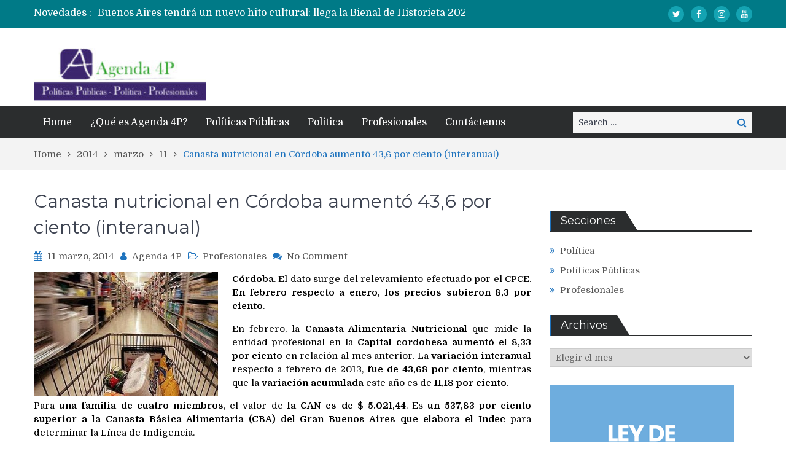

--- FILE ---
content_type: text/html; charset=UTF-8
request_url: https://agenda4p.com.ar/2014/03/11/canasta-nutricional-en-cordoba-aumento-436-por-ciento-interanual/
body_size: 17229
content:
<!DOCTYPE html> <html lang="es"><head>
	    <meta charset="UTF-8">
    <meta name="viewport" content="width=device-width, initial-scale=1">
    <link rel="profile" href="https://gmpg.org/xfn/11">
    <link rel="pingback" href="https://agenda4p.com.ar/xmlrpc.php">
    <meta name="format-detection" content="telephone=no">
    <meta http-equiv="X-UA-Compatible" content="IE=edge">
    <title>Canasta nutricional en Córdoba aumentó 43,6 por ciento (interanual) &#8211; Agenda 4P</title>
<meta name='robots' content='max-image-preview:large' />
<link rel='dns-prefetch' href='//fonts.googleapis.com' />
<link rel="alternate" type="application/rss+xml" title="Agenda 4P &raquo; Feed" href="https://agenda4p.com.ar/feed/" />
<link rel="alternate" type="application/rss+xml" title="Agenda 4P &raquo; Feed de los comentarios" href="https://agenda4p.com.ar/comments/feed/" />
<link rel="alternate" type="application/rss+xml" title="Agenda 4P &raquo; Comentario Canasta nutricional en Córdoba aumentó 43,6 por ciento (interanual) del feed" href="https://agenda4p.com.ar/2014/03/11/canasta-nutricional-en-cordoba-aumento-436-por-ciento-interanual/feed/" />
<link rel="alternate" title="oEmbed (JSON)" type="application/json+oembed" href="https://agenda4p.com.ar/wp-json/oembed/1.0/embed?url=https%3A%2F%2Fagenda4p.com.ar%2F2014%2F03%2F11%2Fcanasta-nutricional-en-cordoba-aumento-436-por-ciento-interanual%2F" />
<link rel="alternate" title="oEmbed (XML)" type="text/xml+oembed" href="https://agenda4p.com.ar/wp-json/oembed/1.0/embed?url=https%3A%2F%2Fagenda4p.com.ar%2F2014%2F03%2F11%2Fcanasta-nutricional-en-cordoba-aumento-436-por-ciento-interanual%2F&#038;format=xml" />
<style id='wp-img-auto-sizes-contain-inline-css' type='text/css'>
img:is([sizes=auto i],[sizes^="auto," i]){contain-intrinsic-size:3000px 1500px}
/*# sourceURL=wp-img-auto-sizes-contain-inline-css */
</style>
<style id='wp-emoji-styles-inline-css' type='text/css'>

	img.wp-smiley, img.emoji {
		display: inline !important;
		border: none !important;
		box-shadow: none !important;
		height: 1em !important;
		width: 1em !important;
		margin: 0 0.07em !important;
		vertical-align: -0.1em !important;
		background: none !important;
		padding: 0 !important;
	}
/*# sourceURL=wp-emoji-styles-inline-css */
</style>
<style id='wp-block-library-inline-css' type='text/css'>
:root{--wp-block-synced-color:#7a00df;--wp-block-synced-color--rgb:122,0,223;--wp-bound-block-color:var(--wp-block-synced-color);--wp-editor-canvas-background:#ddd;--wp-admin-theme-color:#007cba;--wp-admin-theme-color--rgb:0,124,186;--wp-admin-theme-color-darker-10:#006ba1;--wp-admin-theme-color-darker-10--rgb:0,107,160.5;--wp-admin-theme-color-darker-20:#005a87;--wp-admin-theme-color-darker-20--rgb:0,90,135;--wp-admin-border-width-focus:2px}@media (min-resolution:192dpi){:root{--wp-admin-border-width-focus:1.5px}}.wp-element-button{cursor:pointer}:root .has-very-light-gray-background-color{background-color:#eee}:root .has-very-dark-gray-background-color{background-color:#313131}:root .has-very-light-gray-color{color:#eee}:root .has-very-dark-gray-color{color:#313131}:root .has-vivid-green-cyan-to-vivid-cyan-blue-gradient-background{background:linear-gradient(135deg,#00d084,#0693e3)}:root .has-purple-crush-gradient-background{background:linear-gradient(135deg,#34e2e4,#4721fb 50%,#ab1dfe)}:root .has-hazy-dawn-gradient-background{background:linear-gradient(135deg,#faaca8,#dad0ec)}:root .has-subdued-olive-gradient-background{background:linear-gradient(135deg,#fafae1,#67a671)}:root .has-atomic-cream-gradient-background{background:linear-gradient(135deg,#fdd79a,#004a59)}:root .has-nightshade-gradient-background{background:linear-gradient(135deg,#330968,#31cdcf)}:root .has-midnight-gradient-background{background:linear-gradient(135deg,#020381,#2874fc)}:root{--wp--preset--font-size--normal:16px;--wp--preset--font-size--huge:42px}.has-regular-font-size{font-size:1em}.has-larger-font-size{font-size:2.625em}.has-normal-font-size{font-size:var(--wp--preset--font-size--normal)}.has-huge-font-size{font-size:var(--wp--preset--font-size--huge)}.has-text-align-center{text-align:center}.has-text-align-left{text-align:left}.has-text-align-right{text-align:right}.has-fit-text{white-space:nowrap!important}#end-resizable-editor-section{display:none}.aligncenter{clear:both}.items-justified-left{justify-content:flex-start}.items-justified-center{justify-content:center}.items-justified-right{justify-content:flex-end}.items-justified-space-between{justify-content:space-between}.screen-reader-text{border:0;clip-path:inset(50%);height:1px;margin:-1px;overflow:hidden;padding:0;position:absolute;width:1px;word-wrap:normal!important}.screen-reader-text:focus{background-color:#ddd;clip-path:none;color:#444;display:block;font-size:1em;height:auto;left:5px;line-height:normal;padding:15px 23px 14px;text-decoration:none;top:5px;width:auto;z-index:100000}html :where(.has-border-color){border-style:solid}html :where([style*=border-top-color]){border-top-style:solid}html :where([style*=border-right-color]){border-right-style:solid}html :where([style*=border-bottom-color]){border-bottom-style:solid}html :where([style*=border-left-color]){border-left-style:solid}html :where([style*=border-width]){border-style:solid}html :where([style*=border-top-width]){border-top-style:solid}html :where([style*=border-right-width]){border-right-style:solid}html :where([style*=border-bottom-width]){border-bottom-style:solid}html :where([style*=border-left-width]){border-left-style:solid}html :where(img[class*=wp-image-]){height:auto;max-width:100%}:where(figure){margin:0 0 1em}html :where(.is-position-sticky){--wp-admin--admin-bar--position-offset:var(--wp-admin--admin-bar--height,0px)}@media screen and (max-width:600px){html :where(.is-position-sticky){--wp-admin--admin-bar--position-offset:0px}}

/*# sourceURL=wp-block-library-inline-css */
</style><style id='wp-block-latest-posts-inline-css' type='text/css'>
.wp-block-latest-posts{box-sizing:border-box}.wp-block-latest-posts.alignleft{margin-right:2em}.wp-block-latest-posts.alignright{margin-left:2em}.wp-block-latest-posts.wp-block-latest-posts__list{list-style:none}.wp-block-latest-posts.wp-block-latest-posts__list li{clear:both;overflow-wrap:break-word}.wp-block-latest-posts.is-grid{display:flex;flex-wrap:wrap}.wp-block-latest-posts.is-grid li{margin:0 1.25em 1.25em 0;width:100%}@media (min-width:600px){.wp-block-latest-posts.columns-2 li{width:calc(50% - .625em)}.wp-block-latest-posts.columns-2 li:nth-child(2n){margin-right:0}.wp-block-latest-posts.columns-3 li{width:calc(33.33333% - .83333em)}.wp-block-latest-posts.columns-3 li:nth-child(3n){margin-right:0}.wp-block-latest-posts.columns-4 li{width:calc(25% - .9375em)}.wp-block-latest-posts.columns-4 li:nth-child(4n){margin-right:0}.wp-block-latest-posts.columns-5 li{width:calc(20% - 1em)}.wp-block-latest-posts.columns-5 li:nth-child(5n){margin-right:0}.wp-block-latest-posts.columns-6 li{width:calc(16.66667% - 1.04167em)}.wp-block-latest-posts.columns-6 li:nth-child(6n){margin-right:0}}:root :where(.wp-block-latest-posts.is-grid){padding:0}:root :where(.wp-block-latest-posts.wp-block-latest-posts__list){padding-left:0}.wp-block-latest-posts__post-author,.wp-block-latest-posts__post-date{display:block;font-size:.8125em}.wp-block-latest-posts__post-excerpt,.wp-block-latest-posts__post-full-content{margin-bottom:1em;margin-top:.5em}.wp-block-latest-posts__featured-image a{display:inline-block}.wp-block-latest-posts__featured-image img{height:auto;max-width:100%;width:auto}.wp-block-latest-posts__featured-image.alignleft{float:left;margin-right:1em}.wp-block-latest-posts__featured-image.alignright{float:right;margin-left:1em}.wp-block-latest-posts__featured-image.aligncenter{margin-bottom:1em;text-align:center}
/*# sourceURL=https://agenda4p.com.ar/wp-includes/blocks/latest-posts/style.min.css */
</style>
<style id='global-styles-inline-css' type='text/css'>
:root{--wp--preset--aspect-ratio--square: 1;--wp--preset--aspect-ratio--4-3: 4/3;--wp--preset--aspect-ratio--3-4: 3/4;--wp--preset--aspect-ratio--3-2: 3/2;--wp--preset--aspect-ratio--2-3: 2/3;--wp--preset--aspect-ratio--16-9: 16/9;--wp--preset--aspect-ratio--9-16: 9/16;--wp--preset--color--black: #000000;--wp--preset--color--cyan-bluish-gray: #abb8c3;--wp--preset--color--white: #ffffff;--wp--preset--color--pale-pink: #f78da7;--wp--preset--color--vivid-red: #cf2e2e;--wp--preset--color--luminous-vivid-orange: #ff6900;--wp--preset--color--luminous-vivid-amber: #fcb900;--wp--preset--color--light-green-cyan: #7bdcb5;--wp--preset--color--vivid-green-cyan: #00d084;--wp--preset--color--pale-cyan-blue: #8ed1fc;--wp--preset--color--vivid-cyan-blue: #0693e3;--wp--preset--color--vivid-purple: #9b51e0;--wp--preset--gradient--vivid-cyan-blue-to-vivid-purple: linear-gradient(135deg,rgb(6,147,227) 0%,rgb(155,81,224) 100%);--wp--preset--gradient--light-green-cyan-to-vivid-green-cyan: linear-gradient(135deg,rgb(122,220,180) 0%,rgb(0,208,130) 100%);--wp--preset--gradient--luminous-vivid-amber-to-luminous-vivid-orange: linear-gradient(135deg,rgb(252,185,0) 0%,rgb(255,105,0) 100%);--wp--preset--gradient--luminous-vivid-orange-to-vivid-red: linear-gradient(135deg,rgb(255,105,0) 0%,rgb(207,46,46) 100%);--wp--preset--gradient--very-light-gray-to-cyan-bluish-gray: linear-gradient(135deg,rgb(238,238,238) 0%,rgb(169,184,195) 100%);--wp--preset--gradient--cool-to-warm-spectrum: linear-gradient(135deg,rgb(74,234,220) 0%,rgb(151,120,209) 20%,rgb(207,42,186) 40%,rgb(238,44,130) 60%,rgb(251,105,98) 80%,rgb(254,248,76) 100%);--wp--preset--gradient--blush-light-purple: linear-gradient(135deg,rgb(255,206,236) 0%,rgb(152,150,240) 100%);--wp--preset--gradient--blush-bordeaux: linear-gradient(135deg,rgb(254,205,165) 0%,rgb(254,45,45) 50%,rgb(107,0,62) 100%);--wp--preset--gradient--luminous-dusk: linear-gradient(135deg,rgb(255,203,112) 0%,rgb(199,81,192) 50%,rgb(65,88,208) 100%);--wp--preset--gradient--pale-ocean: linear-gradient(135deg,rgb(255,245,203) 0%,rgb(182,227,212) 50%,rgb(51,167,181) 100%);--wp--preset--gradient--electric-grass: linear-gradient(135deg,rgb(202,248,128) 0%,rgb(113,206,126) 100%);--wp--preset--gradient--midnight: linear-gradient(135deg,rgb(2,3,129) 0%,rgb(40,116,252) 100%);--wp--preset--font-size--small: 13px;--wp--preset--font-size--medium: 20px;--wp--preset--font-size--large: 36px;--wp--preset--font-size--x-large: 42px;--wp--preset--spacing--20: 0.44rem;--wp--preset--spacing--30: 0.67rem;--wp--preset--spacing--40: 1rem;--wp--preset--spacing--50: 1.5rem;--wp--preset--spacing--60: 2.25rem;--wp--preset--spacing--70: 3.38rem;--wp--preset--spacing--80: 5.06rem;--wp--preset--shadow--natural: 6px 6px 9px rgba(0, 0, 0, 0.2);--wp--preset--shadow--deep: 12px 12px 50px rgba(0, 0, 0, 0.4);--wp--preset--shadow--sharp: 6px 6px 0px rgba(0, 0, 0, 0.2);--wp--preset--shadow--outlined: 6px 6px 0px -3px rgb(255, 255, 255), 6px 6px rgb(0, 0, 0);--wp--preset--shadow--crisp: 6px 6px 0px rgb(0, 0, 0);}:where(.is-layout-flex){gap: 0.5em;}:where(.is-layout-grid){gap: 0.5em;}body .is-layout-flex{display: flex;}.is-layout-flex{flex-wrap: wrap;align-items: center;}.is-layout-flex > :is(*, div){margin: 0;}body .is-layout-grid{display: grid;}.is-layout-grid > :is(*, div){margin: 0;}:where(.wp-block-columns.is-layout-flex){gap: 2em;}:where(.wp-block-columns.is-layout-grid){gap: 2em;}:where(.wp-block-post-template.is-layout-flex){gap: 1.25em;}:where(.wp-block-post-template.is-layout-grid){gap: 1.25em;}.has-black-color{color: var(--wp--preset--color--black) !important;}.has-cyan-bluish-gray-color{color: var(--wp--preset--color--cyan-bluish-gray) !important;}.has-white-color{color: var(--wp--preset--color--white) !important;}.has-pale-pink-color{color: var(--wp--preset--color--pale-pink) !important;}.has-vivid-red-color{color: var(--wp--preset--color--vivid-red) !important;}.has-luminous-vivid-orange-color{color: var(--wp--preset--color--luminous-vivid-orange) !important;}.has-luminous-vivid-amber-color{color: var(--wp--preset--color--luminous-vivid-amber) !important;}.has-light-green-cyan-color{color: var(--wp--preset--color--light-green-cyan) !important;}.has-vivid-green-cyan-color{color: var(--wp--preset--color--vivid-green-cyan) !important;}.has-pale-cyan-blue-color{color: var(--wp--preset--color--pale-cyan-blue) !important;}.has-vivid-cyan-blue-color{color: var(--wp--preset--color--vivid-cyan-blue) !important;}.has-vivid-purple-color{color: var(--wp--preset--color--vivid-purple) !important;}.has-black-background-color{background-color: var(--wp--preset--color--black) !important;}.has-cyan-bluish-gray-background-color{background-color: var(--wp--preset--color--cyan-bluish-gray) !important;}.has-white-background-color{background-color: var(--wp--preset--color--white) !important;}.has-pale-pink-background-color{background-color: var(--wp--preset--color--pale-pink) !important;}.has-vivid-red-background-color{background-color: var(--wp--preset--color--vivid-red) !important;}.has-luminous-vivid-orange-background-color{background-color: var(--wp--preset--color--luminous-vivid-orange) !important;}.has-luminous-vivid-amber-background-color{background-color: var(--wp--preset--color--luminous-vivid-amber) !important;}.has-light-green-cyan-background-color{background-color: var(--wp--preset--color--light-green-cyan) !important;}.has-vivid-green-cyan-background-color{background-color: var(--wp--preset--color--vivid-green-cyan) !important;}.has-pale-cyan-blue-background-color{background-color: var(--wp--preset--color--pale-cyan-blue) !important;}.has-vivid-cyan-blue-background-color{background-color: var(--wp--preset--color--vivid-cyan-blue) !important;}.has-vivid-purple-background-color{background-color: var(--wp--preset--color--vivid-purple) !important;}.has-black-border-color{border-color: var(--wp--preset--color--black) !important;}.has-cyan-bluish-gray-border-color{border-color: var(--wp--preset--color--cyan-bluish-gray) !important;}.has-white-border-color{border-color: var(--wp--preset--color--white) !important;}.has-pale-pink-border-color{border-color: var(--wp--preset--color--pale-pink) !important;}.has-vivid-red-border-color{border-color: var(--wp--preset--color--vivid-red) !important;}.has-luminous-vivid-orange-border-color{border-color: var(--wp--preset--color--luminous-vivid-orange) !important;}.has-luminous-vivid-amber-border-color{border-color: var(--wp--preset--color--luminous-vivid-amber) !important;}.has-light-green-cyan-border-color{border-color: var(--wp--preset--color--light-green-cyan) !important;}.has-vivid-green-cyan-border-color{border-color: var(--wp--preset--color--vivid-green-cyan) !important;}.has-pale-cyan-blue-border-color{border-color: var(--wp--preset--color--pale-cyan-blue) !important;}.has-vivid-cyan-blue-border-color{border-color: var(--wp--preset--color--vivid-cyan-blue) !important;}.has-vivid-purple-border-color{border-color: var(--wp--preset--color--vivid-purple) !important;}.has-vivid-cyan-blue-to-vivid-purple-gradient-background{background: var(--wp--preset--gradient--vivid-cyan-blue-to-vivid-purple) !important;}.has-light-green-cyan-to-vivid-green-cyan-gradient-background{background: var(--wp--preset--gradient--light-green-cyan-to-vivid-green-cyan) !important;}.has-luminous-vivid-amber-to-luminous-vivid-orange-gradient-background{background: var(--wp--preset--gradient--luminous-vivid-amber-to-luminous-vivid-orange) !important;}.has-luminous-vivid-orange-to-vivid-red-gradient-background{background: var(--wp--preset--gradient--luminous-vivid-orange-to-vivid-red) !important;}.has-very-light-gray-to-cyan-bluish-gray-gradient-background{background: var(--wp--preset--gradient--very-light-gray-to-cyan-bluish-gray) !important;}.has-cool-to-warm-spectrum-gradient-background{background: var(--wp--preset--gradient--cool-to-warm-spectrum) !important;}.has-blush-light-purple-gradient-background{background: var(--wp--preset--gradient--blush-light-purple) !important;}.has-blush-bordeaux-gradient-background{background: var(--wp--preset--gradient--blush-bordeaux) !important;}.has-luminous-dusk-gradient-background{background: var(--wp--preset--gradient--luminous-dusk) !important;}.has-pale-ocean-gradient-background{background: var(--wp--preset--gradient--pale-ocean) !important;}.has-electric-grass-gradient-background{background: var(--wp--preset--gradient--electric-grass) !important;}.has-midnight-gradient-background{background: var(--wp--preset--gradient--midnight) !important;}.has-small-font-size{font-size: var(--wp--preset--font-size--small) !important;}.has-medium-font-size{font-size: var(--wp--preset--font-size--medium) !important;}.has-large-font-size{font-size: var(--wp--preset--font-size--large) !important;}.has-x-large-font-size{font-size: var(--wp--preset--font-size--x-large) !important;}
/*# sourceURL=global-styles-inline-css */
</style>

<style id='classic-theme-styles-inline-css' type='text/css'>
/*! This file is auto-generated */
.wp-block-button__link{color:#fff;background-color:#32373c;border-radius:9999px;box-shadow:none;text-decoration:none;padding:calc(.667em + 2px) calc(1.333em + 2px);font-size:1.125em}.wp-block-file__button{background:#32373c;color:#fff;text-decoration:none}
/*# sourceURL=/wp-includes/css/classic-themes.min.css */
</style>
<link rel='stylesheet' id='my-style-css' href='https://agenda4p.com.ar/wp-content/plugins/cardoza-3d-tag-cloud//public/css/cardoza3dtagcloud.css?ver=6.9' type='text/css' media='all' />
<link rel='stylesheet' id='contact-form-7-css' href='https://agenda4p.com.ar/wp-content/plugins/contact-form-7/includes/css/styles.css?ver=6.1.4' type='text/css' media='all' />
<link crossorigin="anonymous" rel='stylesheet' id='pt-magazine-fonts-css' href='//fonts.googleapis.com/css?family=Domine%3A400%2C700%7CMontserrat%3A300%2C400%2C500%2C600%2C700&#038;subset=latin%2Clatin-ext' type='text/css' media='all' />
<link rel='stylesheet' id='jquery-meanmenu-css' href='https://agenda4p.com.ar/wp-content/themes/pt-magazine/assets/third-party/meanmenu/meanmenu.css?ver=6.9' type='text/css' media='all' />
<link rel='stylesheet' id='font-awesome-css' href='https://agenda4p.com.ar/wp-content/themes/pt-magazine/assets/third-party/font-awesome/css/font-awesome.min.css?ver=4.7.0' type='text/css' media='all' />
<link rel='stylesheet' id='jquery-slick-css' href='https://agenda4p.com.ar/wp-content/themes/pt-magazine/assets/third-party/slick/slick.css?ver=1.6.0' type='text/css' media='all' />
<link rel='stylesheet' id='pt-magazine-style-css' href='https://agenda4p.com.ar/wp-content/themes/pt-magazine/style.css?ver=6.9' type='text/css' media='all' />
<script type="text/javascript" src="https://agenda4p.com.ar/wp-includes/js/jquery/jquery.min.js?ver=3.7.1" id="jquery-core-js"></script>
<script type="text/javascript" src="https://agenda4p.com.ar/wp-includes/js/jquery/jquery-migrate.min.js?ver=3.4.1" id="jquery-migrate-js"></script>
<script type="text/javascript" src="https://agenda4p.com.ar/wp-content/plugins/cardoza-3d-tag-cloud/jquery.tagcanvas.min.js?ver=6.9" id="tag_handle-js"></script>
<script type="text/javascript" src="https://agenda4p.com.ar/wp-content/plugins/useful-banner-manager/scripts.js?ver=6.9" id="ubm-scripts-js"></script>
<link rel="https://api.w.org/" href="https://agenda4p.com.ar/wp-json/" /><link rel="alternate" title="JSON" type="application/json" href="https://agenda4p.com.ar/wp-json/wp/v2/posts/5663" /><link rel="EditURI" type="application/rsd+xml" title="RSD" href="https://agenda4p.com.ar/xmlrpc.php?rsd" />
<meta name="generator" content="WordPress 6.9" />
<link rel="canonical" href="https://agenda4p.com.ar/2014/03/11/canasta-nutricional-en-cordoba-aumento-436-por-ciento-interanual/" />
<link rel='shortlink' href='https://agenda4p.com.ar/?p=5663' />
	<script type="text/javascript">
		$j = jQuery.noConflict();
		$j(document).ready(function() {
			if(!$j('#myCanvas').tagcanvas({
				textColour: '#333333',
				outlineColour: '#FFFFFF',
				reverse: true,
				depth: 0.8,
				textFont: null,
				weight: true,
				maxSpeed: 0.05
			},'tags')) {
				$j('#myCanvasContainer').hide();
			}
		});
	</script>
	<link type="text/css" rel="stylesheet" href="https://agenda4p.com.ar/wp-content/plugins/social-widget/style.css"/><link rel="pingback" href="https://agenda4p.com.ar/xmlrpc.php">               
            
        <style type="text/css">

            .comment-navigation .nav-previous,
            .posts-navigation .nav-previous,
            .comment-navigation .nav-next,
            .posts-navigation .nav-next,
            #infinite-handle span,
            .comment-navigation .nav-previous:hover,
            .posts-navigation .nav-previous:hover,
            .comment-navigation .nav-next:hover,
             #infinite-handle span:hover,
             #home-page-widget-area .widget-title span::before,
             #home-page-widget-area .widget-title span::after,
             .home-icon.active-true a,
             .home-icon a:hover,
             .slick-prev,
             .slick-next,
             .slick-prev:hover,
             .slick-next:hover,
             .section-title-center h2:before,
             .sidebar .widget_search button,
             .search-no-results .no-results.not-found form.search-form input[type="submit"],
             .search-no-results .no-results.not-found form.search-form button[type="submit"],
             .search-no-results .no-results.not-found  form.search-form input[type="submit"]:hover,
             .search-no-results .no-results.not-found form.search-form button[type="submit"]:hover,
             .error-404.not-found  form.search-form input[type="submit"],
             .error-404.not-found  form.search-form button[type="submit"],
             .error-404.not-found  form.search-form input[type="submit"]:hover,
             .error-404.not-found  form.search-form button[type="submit"]:hover,
             #footer-widgets .widget_search button,
             .scrollup,
             .mean-container .mean-nav ul li a,
             .mean-container .mean-nav ul li a:hover{
                background: #1e73be;
            }

            a,
            a:visited,
            a.button:visited:hover,
            a:hover,
            a:focus,
            a:active,
            .home.page .header-collapse ul li a:hover,
            .post-navigation .nav-links .nav-previous:hover a,
            .post-navigation .nav-links .nav-next:hover a,
            .post-navigation .nav-links .nav-previous:hover:before,
            .post-navigation .nav-links .nav-next:hover:after,
            .entry-meta > span::before,
            .entry-footer > span::before,
            .entry-content > span::before,
            .single-post-meta > span::before,
            .main-navigation li.current-menu-item a,
            .main-navigation ul li a:hover,
            .search-box form button[type="submit"] i,
            .main-news-section article .post-content h2:hover,
            .main-news-section article .post-content h2 a:hover,
            .main-news-section article .post-content h3:hover,
            .main-news-section article .post-content h3 a:hover,
            .news-text-wrap h2:hover,
            .news-text-wrap h2 a:hover,
            .news-text-wrap h3:hover,
            .news-text-wrap h3 a:hover,
            .video-item .video-content h2,
            .breadcrumbs ul li:last-child span,
            .news-item .news-text-wrap .byline:before,
            #primary .page .entry-title a:hover,
            #primary .post .entry-title a:hover,
            .author-info-wrap .author-content-wrap a.authors-more-posts,
            .tab-news-holder .tabbed-news-side li.active a,
            .sidebar ul li:before,
            .sidebar .widget_categories ul li a:hover, 
            .sidebar .widget_meta ul li a:hover, 
            .sidebar ul li a:hover,
            .sidebar a:hover,
            .sidebar .widget_archive li:hover,
            .sidebar .widget_categories li:hover,
            .sidebar .widget_archive li a:hover,
            .sidebar .widget_categories li a:hover,
            .sidebar .widget_archive li:hover a,
            .sidebar .widget_categories li:hover a,
            #footer-widgets .widget_popular_posts .news-item .news-text-wrap h2:hover,
            #footer-widgets .widget_popular_posts .news-item .news-text-wrap h2 a:hover,
            #footer-widgets .widget_extended_recent_posts .news-item .news-text-wrap h2 a:hover,
            #footer-widgets .widget_popular_posts .news-item .news-text-wrap h3:hover,
            #footer-widgets .widget_popular_posts .news-item .news-text-wrap h3 a:hover,
            #footer-widgets .widget_extended_recent_posts .news-item .news-text-wrap h3 a:hover,
            #footer-widgets a:hover,
            #footer-widgets ul li a:hover,
            #footer-widgets ul li:hover a,
            #footer-widgets .widget_categories li:hover,
            #footer-widgets .widget_archive li:hover,
            #footer-widgets .widget_archive li a:hover,
            #footer-widgets .widget_categories li a:hover,
            #footer-widgets .widget_archive li:hover a,
            #footer-widgets .widget_categories li:hover a,
            #footer-widgets ul li:hover:before,
            .tagcloud a:hover,
            #sidebar-primary .tagcloud a:hover {
                color: #1e73be;
            }

            button:hover,
            a.button:hover,
            input[type="button"]:hover,
            input[type="reset"]:hover,
            input[type="submit"]:hover,
            a.comment-reply-link:hover,
            .pagination .nav-links .page-numbers.current,
            .pagination .nav-links .page-numbers:hover {
                border-color: #1e73be;
                color: #1e73be;
            }

            .nav-links .page-numbers.current,
            .nav-links a.page-numbers:hover{
                background: #1e73be;
                border-color: #1e73be;
            }

            button,
            .comment-reply-link,
             a.button, input[type="button"],
             input[type="reset"],
             input[type="submit"],
             .comment-reply-link,
             .pagination .nav-links .page-numbers {
                background: #1e73be;
                border: 1px solid #1e73be;
            }

            .section-title,
            .tab-news-holder{
                border-left:3px solid #1e73be;
            }

        </style>

        <link rel="amphtml" href="https://agenda4p.com.ar/2014/03/11/canasta-nutricional-en-cordoba-aumento-436-por-ciento-interanual/amp/"><link rel="icon" href="https://agenda4p.com.ar/wp-content/uploads/2020/12/cropped-logo_solo_ico-32x32.jpg" sizes="32x32" />
<link rel="icon" href="https://agenda4p.com.ar/wp-content/uploads/2020/12/cropped-logo_solo_ico-192x192.jpg" sizes="192x192" />
<link rel="apple-touch-icon" href="https://agenda4p.com.ar/wp-content/uploads/2020/12/cropped-logo_solo_ico-180x180.jpg" />
<meta name="msapplication-TileImage" content="https://agenda4p.com.ar/wp-content/uploads/2020/12/cropped-logo_solo_ico-270x270.jpg" />
		<style type="text/css" id="wp-custom-css">
			.custom-logo{
	width: 280px;
}		</style>
		</head>

<body class="wp-singular post-template-default single single-post postid-5663 single-format-standard wp-custom-logo wp-theme-pt-magazine global-layout-right-sidebar blog-layout-grid">
	<div id="page" class="site">
		<header id="masthead" class="site-header" role="banner">        <div class="top-header">
            <div class="container">
                <div class="top-header-content">
                    
                    <div class="top-info-left left">

                        
        <div class="recent-stories-holder">
            
                <span>Novedades :</span>
                
                                  
                <ul id="recent-news">
                                            
                        <li>
                            <a href="https://agenda4p.com.ar/2026/01/21/sede-de-la-onu-ataque-sin-precedentes-de-israel-a-la-agencia-para-los-refugiados-palestinos/">Sede de la ONU: «Ataque sin precedentes” de Israel a la agencia para los refugiados palestinos</a>
                        </li>

                                                
                        <li>
                            <a href="https://agenda4p.com.ar/2026/01/21/buenos-aires-tendra-un-nuevo-hito-cultural-llega-la-bienal-de-historieta-2026/">Buenos Aires tendrá un nuevo hito cultural: llega la Bienal de Historieta 2026</a>
                        </li>

                                                
                        <li>
                            <a href="https://agenda4p.com.ar/2026/01/20/la-reforma-del-codigo-penal-el-dnu-sobre-la-side-y-la-ley-de-compromiso-fiscal-los-proyectos-que-el-gobierno-no-incluyo-en-extraordinarias/">La reforma del Código Penal, el DNU sobre la SIDE y la ley de Compromiso Fiscal, los proyectos que el Gobierno no incluyó en extraordinarias</a>
                        </li>

                                                
                        <li>
                            <a href="https://agenda4p.com.ar/2026/01/20/un-tio-y-sus-dos-sobrinos-vendian-drogas-y-fueron-arrestados-en-un-barrio-de-la-capital-cordobesa/">Un tío y sus dos sobrinos vendían drogas y fueron arrestados en un barrio de la capital cordobesa</a>
                        </li>

                                                
                        <li>
                            <a href="https://agenda4p.com.ar/2026/01/20/en-un-fin-de-semana-cordoba-emprendedora-desplego-cuatro-espacios-de-visibilizacion-con-mas-de-50-marcas/">En un fin de semana, Córdoba Emprendedora desplegó cuatro espacios de visibilización con más de 50 marcas</a>
                        </li>

                                              
                </ul>
                          </div>
        
                    </div>

                    <div class="top-info-right right">

                        
                            <div class="social-widgets">

                                <div class="widget pt_magazine_widget_social">
			<div class="social-widgets">

				<div class="menu-social-links-container"><ul id="menu-social-links" class="menu"><li id="menu-item-109632" class="menu-item menu-item-type-custom menu-item-object-custom menu-item-109632"><a target="_blank" href="https://twitter.com/4PAgenda" title="Seguinos en Twitter"><span class="screen-reader-text">Twitter</span></a></li>
<li id="menu-item-109634" class="menu-item menu-item-type-custom menu-item-object-custom menu-item-109634"><a target="_blank" href="https://www.facebook.com/Agenda-4P-545983672098181/"><span class="screen-reader-text">Facebook</span></a></li>
<li id="menu-item-109633" class="menu-item menu-item-type-custom menu-item-object-custom menu-item-109633"><a target="_blank" href="https://www.instagram.com/agenda4p/"><span class="screen-reader-text">Instagram</span></a></li>
<li id="menu-item-109635" class="menu-item menu-item-type-custom menu-item-object-custom menu-item-109635"><a target="_blank" href="https://www.youtube.com/user/Agenda4P"><span class="screen-reader-text">Youtube</span></a></li>
</ul></div>
			</div>

			</div>                                
                            </div><!-- .social-widgets -->

                            
                    </div>

                </div><!-- .top-header-content -->   
            </div>
        </div><!-- .top-header -->
                <div class="bottom-header">
            <div class="container">
                <div class="site-branding">
                    <a href="https://agenda4p.com.ar/" class="custom-logo-link" rel="home"><img width="220" height="70" src="https://agenda4p.com.ar/wp-content/uploads/2020/12/cropped-Logo-Agenda-4P.jpg" class="custom-logo" alt="Agenda 4P" decoding="async" /></a>                </div>
                                
            </div>
        </div>

                <div class="sticky-wrapper" id="sticky-wrapper">
        <div class="main-navigation-holder home-icon-disabled">
            <div class="container">
                                <div id="main-nav" class="semi-width-nav clear-fix">
                    <nav id="site-navigation" class="main-navigation" role="navigation">
                                                <div class="wrap-menu-content">
                            <div class="menu-main-container"><ul id="primary-menu" class="menu"><li id="menu-item-109696" class="menu-item menu-item-type-custom menu-item-object-custom menu-item-home menu-item-109696"><a href="https://agenda4p.com.ar">Home</a></li>
<li id="menu-item-109694" class="menu-item menu-item-type-post_type menu-item-object-page menu-item-109694"><a href="https://agenda4p.com.ar/muestra-paginas/">¿Qué es Agenda 4P?</a></li>
<li id="menu-item-79" class="menu-item menu-item-type-taxonomy menu-item-object-category menu-item-79"><a href="https://agenda4p.com.ar/category/politicas-publicas/">Políticas Públicas</a></li>
<li id="menu-item-78" class="menu-item menu-item-type-taxonomy menu-item-object-category menu-item-78"><a href="https://agenda4p.com.ar/category/politica/">Política</a></li>
<li id="menu-item-80" class="menu-item menu-item-type-taxonomy menu-item-object-category current-post-ancestor current-menu-parent current-post-parent menu-item-80"><a href="https://agenda4p.com.ar/category/profesionales/">Profesionales</a></li>
<li id="menu-item-109693" class="menu-item menu-item-type-post_type menu-item-object-page menu-item-109693"><a href="https://agenda4p.com.ar/contactenos/">Contáctenos</a></li>
</ul></div>                        </div><!-- .menu-content -->
                    </nav><!-- #site-navigation -->
                </div> <!-- #main-nav -->

                                    <div class="search-holder">

                        
                        <div class="search-box">
                            
<form role="search" method="get" class="search-form" action="https://agenda4p.com.ar/">
	
		<span class="screen-reader-text">Search for:</span>
		<input type="search" class="search-field" placeholder="Search &hellip;" value="" name="s" />
	
	<button type="submit" class="search-submit"><span class="screen-reader-text">Search</span><i class="fa fa-search" aria-hidden="true"></i></button>
</form>
                        </div>
                    </div><!-- .search-holder -->
                    
            </div><!-- .container -->
        </div>
        </div>
        </header><!-- #masthead -->
<div id="breadcrumb">
	<div class="container">
		<div role="navigation" aria-label="Breadcrumbs" class="breadcrumb-trail breadcrumbs" itemprop="breadcrumb"><ul class="trail-items" itemscope itemtype="http://schema.org/BreadcrumbList"><meta name="numberOfItems" content="5" /><meta name="itemListOrder" content="Ascending" /><li itemprop="itemListElement" itemscope itemtype="http://schema.org/ListItem" class="trail-item trail-begin"><a href="https://agenda4p.com.ar/" rel="home" itemprop="item"><span itemprop="name">Home</span></a><meta itemprop="position" content="1" /></li><li itemprop="itemListElement" itemscope itemtype="http://schema.org/ListItem" class="trail-item"><a href="https://agenda4p.com.ar/2014/" itemprop="item"><span itemprop="name">2014</span></a><meta itemprop="position" content="2" /></li><li itemprop="itemListElement" itemscope itemtype="http://schema.org/ListItem" class="trail-item"><a href="https://agenda4p.com.ar/2014/03/" itemprop="item"><span itemprop="name">marzo</span></a><meta itemprop="position" content="3" /></li><li itemprop="itemListElement" itemscope itemtype="http://schema.org/ListItem" class="trail-item"><a href="https://agenda4p.com.ar/2014/03/11/" itemprop="item"><span itemprop="name">11</span></a><meta itemprop="position" content="4" /></li><li itemprop="itemListElement" itemscope itemtype="http://schema.org/ListItem" class="trail-item trail-end"><span itemprop="item">Canasta nutricional en Córdoba aumentó 43,6 por ciento (interanual)</span><meta itemprop="position" content="5" /></li></ul></div>	</div><!-- .container -->
</div><!-- #breadcrumb -->

        <div id="content" class="site-content">

            
            <div class="container"><div class="inner-wrapper">
	<div id="primary" class="content-area">
		<main id="main" class="site-main" role="main">

		
<article id="post-5663" class="post-5663 post type-post status-publish format-standard has-post-thumbnail hentry category-profesionales">
	<div class="article-wrap-inner">

		
		<div class="content-wrap">
			<div class="content-wrap-inner">
				<header class="entry-header">
					<h1 class="entry-title">Canasta nutricional en Córdoba aumentó 43,6 por ciento (interanual)</h1>					<div class="entry-meta">
						<span class="posted-on"><a href="https://agenda4p.com.ar/2014/03/11/canasta-nutricional-en-cordoba-aumento-436-por-ciento-interanual/" rel="bookmark"><time class="entry-date published updated" datetime="2014-03-11T15:41:13-03:00">11 marzo, 2014</time></a></span><span class="byline"> <span class="author vcard"><a class="url fn n" href="https://agenda4p.com.ar/author/rodrigo/">Agenda 4P</a></span></span><span class="cat-links"><a href="https://agenda4p.com.ar/category/profesionales/" rel="category tag">Profesionales</a></span><span class="comments-link"><a href="https://agenda4p.com.ar/2014/03/11/canasta-nutricional-en-cordoba-aumento-436-por-ciento-interanual/#respond">No Comment<span class="screen-reader-text"> on Canasta nutricional en Córdoba aumentó 43,6 por ciento (interanual)</span></a></span>					</div><!-- .entry-meta -->

				</header><!-- .entry-header -->
				
				<div class="entry-content">
					<p style="text-align: justify;"><span style="color: #000000;"><b><a href="https://agenda4p.com.ar/wp-content/uploads/2014/03/canasta-alimentaria.jpg"><img fetchpriority="high" decoding="async" class="alignleft size-medium wp-image-5664" alt="canasta alimentaria" src="https://agenda4p.com.ar/wp-content/uploads/2014/03/canasta-alimentaria-300x202.jpg" width="300" height="202" srcset="https://agenda4p.com.ar/wp-content/uploads/2014/03/canasta-alimentaria-300x202.jpg 300w, https://agenda4p.com.ar/wp-content/uploads/2014/03/canasta-alimentaria.jpg 448w" sizes="(max-width: 300px) 100vw, 300px" /></a>Córdoba</b>. El dato surge del relevamiento efectuado por el CPCE. <b>En febrero respecto a enero, los precios subieron 8,3 por ciento</b>.</span></p>
<p style="text-align: justify;"><span style="color: #000000;">En febrero, la <b>Canasta Alimentaria Nutricional</b> que mide la entidad profesional en la <b>Capital cordobesa</b> <b>aumentó el 8,33 por ciento</b> en relación al mes anterior. La <b>variación interanual</b> respecto a febrero de 2013, <b>fue de 43,68 por ciento</b>, mientras que la <b>variación acumulada</b> este año es de <b>11,18 por ciento</b>.</span></p>
<p style="text-align: justify;"><span style="color: #000000;">Para <b>una familia de cuatro miembros</b>, el valor de <b>la CAN es de $ 5.021,44</b>. Es <b>un 537,83 por ciento superior a la Canasta Básica Alimentaria (CBA) del Gran Buenos Aires que elabora el Indec</b> para determinar la Línea de Indigencia.</span></p>
<p style="text-align: justify;"><span style="color: #000000;">El último dato disponible de la CBA corresponde al mes de diciembre y tiene un valor de $254,78 para un adulto equivalente.</span></p>
<p style="text-align: justify;"><span style="color: #000000;">En el interior de la provincia, los <b>registros del CPCE, indican que en Villa María</b>, hubo un incremento de 7,34 por ciento en relación a enero. La variación interanual respecto a febrero de 2013 fue de 44,45 por ciento, mientras que la acumulada  este año es del 9,50 por ciento.</span></p>
<p style="text-align: justify;"><span style="color: #000000;">En <b>Jesús María</b>,  hubo una suba en relación a enero de 8,24 por ciento y una interanual de 44,72 por ciento, mientras que el acumulado 2014 es del 11,65 por ciento.</span></p>
<p style="text-align: justify;"><span style="color: #000000;"><b>Marcos Juárez</b> presentó un aumento del 7,76 por ciento en relación al mes anterior.  La variación interanual de la CAN respecto a febrero de 2013 fue 47,82 por ciento, mientras que la variación acumulada alcanza el 10,12 por ciento.</span></p>
<p style="text-align: justify;"><span style="color: #000000;">En el sur provincial, más precisamente en la localidad de <b>Río Cuarto</b>, el alza es de 4,27 por ciento en relación al mes anterior. La variación interanual de la CAN respecto a febrero de 2013, fue de 55,81 por ciento, mientras que el acumulado es de 10,04 por ciento. .</span></p>
<p style="text-align: justify;"><span style="color: #000000;">En <b>San Francisco</b>, el incremento es de 8,25 por ciento en relación al mes anterior. La variación interanual de la CAN respecto a febrero del 2013, fue del 50,37 por ciento, mientras que la acumulada suma 13,05 por ciento.</span></p>
<p style="text-align: justify;"><span style="color: #000000;"><b>Evolución del Costo de la CAN  en Córdoba Capital</b></span></p>
<p style="text-align: justify;"><span style="color: #000000;">En febrero, la CAN en Capital subió $125,00 (8,33 por ciento), lo cual implica la suma de $5.021,44 para una familia tipo. Esta variación del costo total es explicada por <b>aumentos en carne</b> (<b>17,47 por ciento</b>), <b>verduras y huevos</b> (<b>10,35 por ciento</b>), <b>almacén</b> (<b>4,78 por ciento</b>), <b>bebidas</b> (<b>4,14 por ciento</b>), <b>lácteos</b> (<b>3,70 por ciento</b>); mientras que el rubro <b>panadería</b> presentó una d<b>isminución del 1,74 por ciento</b>.  </span></p>
<p style="text-align: justify;">
<p>&nbsp;</p>
				</div><!-- .entry-content -->

			</div>
		</div>
	</div>

</article><!-- #post-## -->

                    <div class="news-col-3 related-posts">

                        
                            <h3 class="related-posts-title">Noticias Relacionadas</h3>

                                                    
                        <div class="inner-wrapper">
                              

                                <div class="news-item three-column-item">
                                    <div class="news-thumb">
                                        <a href="https://agenda4p.com.ar/2026/01/21/buenos-aires-tendra-un-nuevo-hito-cultural-llega-la-bienal-de-historieta-2026/"><img width="400" height="245" src="https://agenda4p.com.ar/wp-content/uploads/2026/01/Bienal-de-Historieta6-400x245.jpeg" class="attachment-pt-magazine-tall size-pt-magazine-tall wp-post-image" alt="" decoding="async" /></a>   
                                    </div><!-- .news-thumb --> 

                                   <div class="news-text-wrap">
                                        <h3><a href="https://agenda4p.com.ar/2026/01/21/buenos-aires-tendra-un-nuevo-hito-cultural-llega-la-bienal-de-historieta-2026/">Buenos Aires tendrá un nuevo hito cultural: llega la Bienal de Historieta 2026</a></h3>
                                         <span class="posted-date">21 enero, 2026</span>
                                   </div><!-- .news-text-wrap -->
                                </div><!-- .news-item -->

                                  

                                <div class="news-item three-column-item">
                                    <div class="news-thumb">
                                        <a href="https://agenda4p.com.ar/2026/01/20/un-tio-y-sus-dos-sobrinos-vendian-drogas-y-fueron-arrestados-en-un-barrio-de-la-capital-cordobesa/"><img width="400" height="245" src="https://agenda4p.com.ar/wp-content/uploads/2026/01/WhatsApp-Image-2026-01-15-at-22.53.34-1-400x245.jpeg" class="attachment-pt-magazine-tall size-pt-magazine-tall wp-post-image" alt="" decoding="async" /></a>   
                                    </div><!-- .news-thumb --> 

                                   <div class="news-text-wrap">
                                        <h3><a href="https://agenda4p.com.ar/2026/01/20/un-tio-y-sus-dos-sobrinos-vendian-drogas-y-fueron-arrestados-en-un-barrio-de-la-capital-cordobesa/">Un tío y sus dos sobrinos vendían drogas y fueron arrestados en un barrio de la capital cordobesa</a></h3>
                                         <span class="posted-date">20 enero, 2026</span>
                                   </div><!-- .news-text-wrap -->
                                </div><!-- .news-item -->

                                  

                                <div class="news-item three-column-item">
                                    <div class="news-thumb">
                                        <a href="https://agenda4p.com.ar/2026/01/20/en-un-fin-de-semana-cordoba-emprendedora-desplego-cuatro-espacios-de-visibilizacion-con-mas-de-50-marcas/"><img width="400" height="245" src="https://agenda4p.com.ar/wp-content/uploads/2026/01/WhatsApp-Image-2026-01-20-at-10.20.55-AM-400x245.jpeg" class="attachment-pt-magazine-tall size-pt-magazine-tall wp-post-image" alt="" decoding="async" loading="lazy" /></a>   
                                    </div><!-- .news-thumb --> 

                                   <div class="news-text-wrap">
                                        <h3><a href="https://agenda4p.com.ar/2026/01/20/en-un-fin-de-semana-cordoba-emprendedora-desplego-cuatro-espacios-de-visibilizacion-con-mas-de-50-marcas/">En un fin de semana, Córdoba Emprendedora desplegó cuatro espacios de visibilización con más de 50 marcas</a></h3>
                                         <span class="posted-date">20 enero, 2026</span>
                                   </div><!-- .news-text-wrap -->
                                </div><!-- .news-item -->

                                  

                                <div class="news-item three-column-item">
                                    <div class="news-thumb">
                                        <a href="https://agenda4p.com.ar/2026/01/20/balance-2025-cinco-basurales-erradicados-y-mas-de-67-mil-toneladas-de-residuos-reinsertados-en-la-economia-circular/"><img width="400" height="245" src="https://agenda4p.com.ar/wp-content/uploads/2026/01/WhatsApp-Image-2026-01-20-at-11.48.40-AM-1-400x245.jpeg" class="attachment-pt-magazine-tall size-pt-magazine-tall wp-post-image" alt="" decoding="async" loading="lazy" /></a>   
                                    </div><!-- .news-thumb --> 

                                   <div class="news-text-wrap">
                                        <h3><a href="https://agenda4p.com.ar/2026/01/20/balance-2025-cinco-basurales-erradicados-y-mas-de-67-mil-toneladas-de-residuos-reinsertados-en-la-economia-circular/">Balance 2025: Cinco basurales erradicados y más de 67 mil toneladas de residuos reinsertados en la economía circular </a></h3>
                                         <span class="posted-date">20 enero, 2026</span>
                                   </div><!-- .news-text-wrap -->
                                </div><!-- .news-item -->

                                  

                                <div class="news-item three-column-item">
                                    <div class="news-thumb">
                                        <a href="https://agenda4p.com.ar/2026/01/20/con-riego-la-quinua-alcanza-buenos-rendimientos-y-mejora-la-calidad/"><img width="400" height="245" src="https://agenda4p.com.ar/wp-content/uploads/2026/01/Riego-Quinua-2-400x245.jpg" class="attachment-pt-magazine-tall size-pt-magazine-tall wp-post-image" alt="" decoding="async" loading="lazy" /></a>   
                                    </div><!-- .news-thumb --> 

                                   <div class="news-text-wrap">
                                        <h3><a href="https://agenda4p.com.ar/2026/01/20/con-riego-la-quinua-alcanza-buenos-rendimientos-y-mejora-la-calidad/">Con riego, la quinua alcanza buenos rendimientos y mejora la calidad</a></h3>
                                         <span class="posted-date">20 enero, 2026</span>
                                   </div><!-- .news-text-wrap -->
                                </div><!-- .news-item -->

                                  

                                <div class="news-item three-column-item">
                                    <div class="news-thumb">
                                        <a href="https://agenda4p.com.ar/2026/01/20/operativo-verano-mas-de-70-mil-vehiculos-fiscalizados-y-12-702-actas-de-infracciones-en-el-inicio-de-la-temporada-santafecina/"><img width="400" height="245" src="https://agenda4p.com.ar/wp-content/uploads/2026/01/2026-01-19NID_285035O_2-400x245.jpeg" class="attachment-pt-magazine-tall size-pt-magazine-tall wp-post-image" alt="" decoding="async" loading="lazy" /></a>   
                                    </div><!-- .news-thumb --> 

                                   <div class="news-text-wrap">
                                        <h3><a href="https://agenda4p.com.ar/2026/01/20/operativo-verano-mas-de-70-mil-vehiculos-fiscalizados-y-12-702-actas-de-infracciones-en-el-inicio-de-la-temporada-santafecina/">Operativo Verano: Más de 70 mil vehículos fiscalizados y 12.702 actas de infracciones en el inicio de la temporada santafecina</a></h3>
                                         <span class="posted-date">20 enero, 2026</span>
                                   </div><!-- .news-text-wrap -->
                                </div><!-- .news-item -->

                                                        </div>

                    </div>
                     
                    <div class="author-info-wrap">

	<div class="author-thumb">
		<img alt='' src='https://secure.gravatar.com/avatar/8061fd210aca6b15345c74855008ef2b755b5ab9aaa7424b09dc6ca7b3e445fe?s=100&#038;d=blank&#038;r=g' srcset='https://secure.gravatar.com/avatar/8061fd210aca6b15345c74855008ef2b755b5ab9aaa7424b09dc6ca7b3e445fe?s=200&#038;d=blank&#038;r=g 2x' class='avatar avatar-100 photo' height='100' width='100' loading='lazy' decoding='async'/>	</div>

	<div class="author-content-wrap">
		<header class="entry-header">
			 <h3 class="author-name">About Agenda 4P</h3>
		</header><!-- .entry-header -->

		<div class="entry-content">
			<div class="author-desc"></div>
			<a class="authors-more-posts" href="https://agenda4p.com.ar/author/rodrigo/">View all posts by Agenda 4P &rarr;</a>
		</div><!-- .entry-content -->
	</div>
	
</div>
	<nav class="navigation post-navigation" aria-label="Entradas">
		<h2 class="screen-reader-text">Navegación de entradas</h2>
		<div class="nav-links"><div class="nav-previous"><a href="https://agenda4p.com.ar/2014/03/11/resolucion-afip-ventanilla-unica-de-comercio-exterior-2/" rel="prev">Resolución AFIP: Ventanilla Única de Comercio Exterior</a></div><div class="nav-next"><a href="https://agenda4p.com.ar/2014/03/12/piden-que-se-ponga-en-vigencia-el-programa-sumar-en-cordoba/" rel="next">Piden que se ponga en vigencia el programa Sumar en Córdoba</a></div></div>
	</nav>
<div id="comments" class="comments-area">

		<div id="respond" class="comment-respond">
		<h3 id="reply-title" class="comment-reply-title">Deja una respuesta <small><a rel="nofollow" id="cancel-comment-reply-link" href="/2014/03/11/canasta-nutricional-en-cordoba-aumento-436-por-ciento-interanual/#respond" style="display:none;">Cancelar la respuesta</a></small></h3><form action="https://agenda4p.com.ar/wp-comments-post.php" method="post" id="commentform" class="comment-form"><p class="comment-notes"><span id="email-notes">Tu dirección de correo electrónico no será publicada.</span> <span class="required-field-message">Los campos obligatorios están marcados con <span class="required">*</span></span></p><p class="comment-form-comment"><label for="comment">Comentario <span class="required">*</span></label> <textarea id="comment" name="comment" cols="45" rows="8" maxlength="65525" required></textarea></p><p class="comment-form-author"><label for="author">Nombre <span class="required">*</span></label> <input id="author" name="author" type="text" value="" size="30" maxlength="245" autocomplete="name" required /></p>
<p class="comment-form-email"><label for="email">Correo electrónico <span class="required">*</span></label> <input id="email" name="email" type="email" value="" size="30" maxlength="100" aria-describedby="email-notes" autocomplete="email" required /></p>
<p class="comment-form-url"><label for="url">Web</label> <input id="url" name="url" type="url" value="" size="30" maxlength="200" autocomplete="url" /></p>
<p class="form-submit"><input name="submit" type="submit" id="submit" class="submit" value="Publicar el comentario" /> <input type='hidden' name='comment_post_ID' value='5663' id='comment_post_ID' />
<input type='hidden' name='comment_parent' id='comment_parent' value='0' />
</p><p style="display: none;"><input type="hidden" id="akismet_comment_nonce" name="akismet_comment_nonce" value="fe6750ff3b" /></p><p style="display: none !important;" class="akismet-fields-container" data-prefix="ak_"><label>&#916;<textarea name="ak_hp_textarea" cols="45" rows="8" maxlength="100"></textarea></label><input type="hidden" id="ak_js_1" name="ak_js" value="34"/><script>document.getElementById( "ak_js_1" ).setAttribute( "value", ( new Date() ).getTime() );</script></p></form>	</div><!-- #respond -->
	
</div><!-- #comments -->

		</main><!-- #main -->
	</div><!-- #primary -->


<div id="sidebar-primary" class="widget-area sidebar" role="complementary">
	<aside id="text-9" class="widget widget_text">			<div class="textwidget"></div>
		</aside><aside id="categories-2" class="widget widget_categories"><div class="section-title"><h2 class="widget-title">Secciones</h2></div>
			<ul>
					<li class="cat-item cat-item-4"><a href="https://agenda4p.com.ar/category/politica/">Política</a>
</li>
	<li class="cat-item cat-item-3"><a href="https://agenda4p.com.ar/category/politicas-publicas/">Políticas Públicas</a>
</li>
	<li class="cat-item cat-item-5"><a href="https://agenda4p.com.ar/category/profesionales/">Profesionales</a>
</li>
			</ul>

			</aside><aside id="archives-2" class="widget widget_archive"><div class="section-title"><h2 class="widget-title">Archivos</h2></div>		<label class="screen-reader-text" for="archives-dropdown-2">Archivos</label>
		<select id="archives-dropdown-2" name="archive-dropdown">
			
			<option value="">Elegir el mes</option>
				<option value='https://agenda4p.com.ar/2026/01/'> enero 2026 </option>
	<option value='https://agenda4p.com.ar/2025/12/'> diciembre 2025 </option>
	<option value='https://agenda4p.com.ar/2025/11/'> noviembre 2025 </option>
	<option value='https://agenda4p.com.ar/2025/10/'> octubre 2025 </option>
	<option value='https://agenda4p.com.ar/2025/09/'> septiembre 2025 </option>
	<option value='https://agenda4p.com.ar/2025/08/'> agosto 2025 </option>
	<option value='https://agenda4p.com.ar/2025/07/'> julio 2025 </option>
	<option value='https://agenda4p.com.ar/2025/06/'> junio 2025 </option>
	<option value='https://agenda4p.com.ar/2025/05/'> mayo 2025 </option>
	<option value='https://agenda4p.com.ar/2025/04/'> abril 2025 </option>
	<option value='https://agenda4p.com.ar/2025/03/'> marzo 2025 </option>
	<option value='https://agenda4p.com.ar/2025/02/'> febrero 2025 </option>
	<option value='https://agenda4p.com.ar/2025/01/'> enero 2025 </option>
	<option value='https://agenda4p.com.ar/2024/12/'> diciembre 2024 </option>
	<option value='https://agenda4p.com.ar/2024/11/'> noviembre 2024 </option>
	<option value='https://agenda4p.com.ar/2024/10/'> octubre 2024 </option>
	<option value='https://agenda4p.com.ar/2024/09/'> septiembre 2024 </option>
	<option value='https://agenda4p.com.ar/2024/08/'> agosto 2024 </option>
	<option value='https://agenda4p.com.ar/2024/07/'> julio 2024 </option>
	<option value='https://agenda4p.com.ar/2024/06/'> junio 2024 </option>
	<option value='https://agenda4p.com.ar/2024/05/'> mayo 2024 </option>
	<option value='https://agenda4p.com.ar/2024/04/'> abril 2024 </option>
	<option value='https://agenda4p.com.ar/2024/03/'> marzo 2024 </option>
	<option value='https://agenda4p.com.ar/2024/02/'> febrero 2024 </option>
	<option value='https://agenda4p.com.ar/2024/01/'> enero 2024 </option>
	<option value='https://agenda4p.com.ar/2023/12/'> diciembre 2023 </option>
	<option value='https://agenda4p.com.ar/2023/11/'> noviembre 2023 </option>
	<option value='https://agenda4p.com.ar/2023/10/'> octubre 2023 </option>
	<option value='https://agenda4p.com.ar/2023/09/'> septiembre 2023 </option>
	<option value='https://agenda4p.com.ar/2023/08/'> agosto 2023 </option>
	<option value='https://agenda4p.com.ar/2023/07/'> julio 2023 </option>
	<option value='https://agenda4p.com.ar/2023/06/'> junio 2023 </option>
	<option value='https://agenda4p.com.ar/2023/05/'> mayo 2023 </option>
	<option value='https://agenda4p.com.ar/2023/04/'> abril 2023 </option>
	<option value='https://agenda4p.com.ar/2023/03/'> marzo 2023 </option>
	<option value='https://agenda4p.com.ar/2023/02/'> febrero 2023 </option>
	<option value='https://agenda4p.com.ar/2023/01/'> enero 2023 </option>
	<option value='https://agenda4p.com.ar/2022/12/'> diciembre 2022 </option>
	<option value='https://agenda4p.com.ar/2022/11/'> noviembre 2022 </option>
	<option value='https://agenda4p.com.ar/2022/10/'> octubre 2022 </option>
	<option value='https://agenda4p.com.ar/2022/09/'> septiembre 2022 </option>
	<option value='https://agenda4p.com.ar/2022/08/'> agosto 2022 </option>
	<option value='https://agenda4p.com.ar/2022/07/'> julio 2022 </option>
	<option value='https://agenda4p.com.ar/2022/06/'> junio 2022 </option>
	<option value='https://agenda4p.com.ar/2022/05/'> mayo 2022 </option>
	<option value='https://agenda4p.com.ar/2022/04/'> abril 2022 </option>
	<option value='https://agenda4p.com.ar/2022/03/'> marzo 2022 </option>
	<option value='https://agenda4p.com.ar/2022/02/'> febrero 2022 </option>
	<option value='https://agenda4p.com.ar/2022/01/'> enero 2022 </option>
	<option value='https://agenda4p.com.ar/2021/12/'> diciembre 2021 </option>
	<option value='https://agenda4p.com.ar/2021/11/'> noviembre 2021 </option>
	<option value='https://agenda4p.com.ar/2021/10/'> octubre 2021 </option>
	<option value='https://agenda4p.com.ar/2021/09/'> septiembre 2021 </option>
	<option value='https://agenda4p.com.ar/2021/08/'> agosto 2021 </option>
	<option value='https://agenda4p.com.ar/2021/07/'> julio 2021 </option>
	<option value='https://agenda4p.com.ar/2021/06/'> junio 2021 </option>
	<option value='https://agenda4p.com.ar/2021/05/'> mayo 2021 </option>
	<option value='https://agenda4p.com.ar/2021/04/'> abril 2021 </option>
	<option value='https://agenda4p.com.ar/2021/03/'> marzo 2021 </option>
	<option value='https://agenda4p.com.ar/2021/02/'> febrero 2021 </option>
	<option value='https://agenda4p.com.ar/2021/01/'> enero 2021 </option>
	<option value='https://agenda4p.com.ar/2020/12/'> diciembre 2020 </option>
	<option value='https://agenda4p.com.ar/2020/11/'> noviembre 2020 </option>
	<option value='https://agenda4p.com.ar/2020/10/'> octubre 2020 </option>
	<option value='https://agenda4p.com.ar/2020/09/'> septiembre 2020 </option>
	<option value='https://agenda4p.com.ar/2020/08/'> agosto 2020 </option>
	<option value='https://agenda4p.com.ar/2020/07/'> julio 2020 </option>
	<option value='https://agenda4p.com.ar/2020/06/'> junio 2020 </option>
	<option value='https://agenda4p.com.ar/2020/05/'> mayo 2020 </option>
	<option value='https://agenda4p.com.ar/2020/04/'> abril 2020 </option>
	<option value='https://agenda4p.com.ar/2020/03/'> marzo 2020 </option>
	<option value='https://agenda4p.com.ar/2020/02/'> febrero 2020 </option>
	<option value='https://agenda4p.com.ar/2020/01/'> enero 2020 </option>
	<option value='https://agenda4p.com.ar/2019/12/'> diciembre 2019 </option>
	<option value='https://agenda4p.com.ar/2019/11/'> noviembre 2019 </option>
	<option value='https://agenda4p.com.ar/2019/10/'> octubre 2019 </option>
	<option value='https://agenda4p.com.ar/2019/09/'> septiembre 2019 </option>
	<option value='https://agenda4p.com.ar/2019/08/'> agosto 2019 </option>
	<option value='https://agenda4p.com.ar/2019/07/'> julio 2019 </option>
	<option value='https://agenda4p.com.ar/2019/06/'> junio 2019 </option>
	<option value='https://agenda4p.com.ar/2019/05/'> mayo 2019 </option>
	<option value='https://agenda4p.com.ar/2019/04/'> abril 2019 </option>
	<option value='https://agenda4p.com.ar/2019/03/'> marzo 2019 </option>
	<option value='https://agenda4p.com.ar/2019/02/'> febrero 2019 </option>
	<option value='https://agenda4p.com.ar/2019/01/'> enero 2019 </option>
	<option value='https://agenda4p.com.ar/2018/12/'> diciembre 2018 </option>
	<option value='https://agenda4p.com.ar/2018/11/'> noviembre 2018 </option>
	<option value='https://agenda4p.com.ar/2018/10/'> octubre 2018 </option>
	<option value='https://agenda4p.com.ar/2018/09/'> septiembre 2018 </option>
	<option value='https://agenda4p.com.ar/2018/08/'> agosto 2018 </option>
	<option value='https://agenda4p.com.ar/2018/07/'> julio 2018 </option>
	<option value='https://agenda4p.com.ar/2018/06/'> junio 2018 </option>
	<option value='https://agenda4p.com.ar/2018/05/'> mayo 2018 </option>
	<option value='https://agenda4p.com.ar/2018/04/'> abril 2018 </option>
	<option value='https://agenda4p.com.ar/2018/03/'> marzo 2018 </option>
	<option value='https://agenda4p.com.ar/2018/02/'> febrero 2018 </option>
	<option value='https://agenda4p.com.ar/2018/01/'> enero 2018 </option>
	<option value='https://agenda4p.com.ar/2017/12/'> diciembre 2017 </option>
	<option value='https://agenda4p.com.ar/2017/11/'> noviembre 2017 </option>
	<option value='https://agenda4p.com.ar/2017/10/'> octubre 2017 </option>
	<option value='https://agenda4p.com.ar/2017/09/'> septiembre 2017 </option>
	<option value='https://agenda4p.com.ar/2017/08/'> agosto 2017 </option>
	<option value='https://agenda4p.com.ar/2017/07/'> julio 2017 </option>
	<option value='https://agenda4p.com.ar/2017/06/'> junio 2017 </option>
	<option value='https://agenda4p.com.ar/2017/05/'> mayo 2017 </option>
	<option value='https://agenda4p.com.ar/2017/04/'> abril 2017 </option>
	<option value='https://agenda4p.com.ar/2017/03/'> marzo 2017 </option>
	<option value='https://agenda4p.com.ar/2017/02/'> febrero 2017 </option>
	<option value='https://agenda4p.com.ar/2017/01/'> enero 2017 </option>
	<option value='https://agenda4p.com.ar/2016/12/'> diciembre 2016 </option>
	<option value='https://agenda4p.com.ar/2016/11/'> noviembre 2016 </option>
	<option value='https://agenda4p.com.ar/2016/10/'> octubre 2016 </option>
	<option value='https://agenda4p.com.ar/2016/09/'> septiembre 2016 </option>
	<option value='https://agenda4p.com.ar/2016/08/'> agosto 2016 </option>
	<option value='https://agenda4p.com.ar/2016/07/'> julio 2016 </option>
	<option value='https://agenda4p.com.ar/2016/06/'> junio 2016 </option>
	<option value='https://agenda4p.com.ar/2016/05/'> mayo 2016 </option>
	<option value='https://agenda4p.com.ar/2016/04/'> abril 2016 </option>
	<option value='https://agenda4p.com.ar/2016/03/'> marzo 2016 </option>
	<option value='https://agenda4p.com.ar/2016/02/'> febrero 2016 </option>
	<option value='https://agenda4p.com.ar/2016/01/'> enero 2016 </option>
	<option value='https://agenda4p.com.ar/2015/12/'> diciembre 2015 </option>
	<option value='https://agenda4p.com.ar/2015/11/'> noviembre 2015 </option>
	<option value='https://agenda4p.com.ar/2015/10/'> octubre 2015 </option>
	<option value='https://agenda4p.com.ar/2015/09/'> septiembre 2015 </option>
	<option value='https://agenda4p.com.ar/2015/08/'> agosto 2015 </option>
	<option value='https://agenda4p.com.ar/2015/07/'> julio 2015 </option>
	<option value='https://agenda4p.com.ar/2015/06/'> junio 2015 </option>
	<option value='https://agenda4p.com.ar/2015/05/'> mayo 2015 </option>
	<option value='https://agenda4p.com.ar/2015/04/'> abril 2015 </option>
	<option value='https://agenda4p.com.ar/2015/03/'> marzo 2015 </option>
	<option value='https://agenda4p.com.ar/2015/02/'> febrero 2015 </option>
	<option value='https://agenda4p.com.ar/2015/01/'> enero 2015 </option>
	<option value='https://agenda4p.com.ar/2014/12/'> diciembre 2014 </option>
	<option value='https://agenda4p.com.ar/2014/11/'> noviembre 2014 </option>
	<option value='https://agenda4p.com.ar/2014/10/'> octubre 2014 </option>
	<option value='https://agenda4p.com.ar/2014/09/'> septiembre 2014 </option>
	<option value='https://agenda4p.com.ar/2014/08/'> agosto 2014 </option>
	<option value='https://agenda4p.com.ar/2014/07/'> julio 2014 </option>
	<option value='https://agenda4p.com.ar/2014/06/'> junio 2014 </option>
	<option value='https://agenda4p.com.ar/2014/05/'> mayo 2014 </option>
	<option value='https://agenda4p.com.ar/2014/04/'> abril 2014 </option>
	<option value='https://agenda4p.com.ar/2014/03/'> marzo 2014 </option>
	<option value='https://agenda4p.com.ar/2014/02/'> febrero 2014 </option>
	<option value='https://agenda4p.com.ar/2014/01/'> enero 2014 </option>
	<option value='https://agenda4p.com.ar/2013/12/'> diciembre 2013 </option>
	<option value='https://agenda4p.com.ar/2013/11/'> noviembre 2013 </option>
	<option value='https://agenda4p.com.ar/2013/10/'> octubre 2013 </option>
	<option value='https://agenda4p.com.ar/2013/09/'> septiembre 2013 </option>
	<option value='https://agenda4p.com.ar/2013/08/'> agosto 2013 </option>
	<option value='https://agenda4p.com.ar/2013/07/'> julio 2013 </option>
	<option value='https://agenda4p.com.ar/2013/06/'> junio 2013 </option>
	<option value='https://agenda4p.com.ar/2013/05/'> mayo 2013 </option>
	<option value='https://agenda4p.com.ar/2013/04/'> abril 2013 </option>
	<option value='https://agenda4p.com.ar/2013/03/'> marzo 2013 </option>
	<option value='https://agenda4p.com.ar/2013/02/'> febrero 2013 </option>
	<option value='https://agenda4p.com.ar/2013/01/'> enero 2013 </option>
	<option value='https://agenda4p.com.ar/2012/12/'> diciembre 2012 </option>
	<option value='https://agenda4p.com.ar/2012/11/'> noviembre 2012 </option>

		</select>

			<script type="text/javascript">
/* <![CDATA[ */

( ( dropdownId ) => {
	const dropdown = document.getElementById( dropdownId );
	function onSelectChange() {
		setTimeout( () => {
			if ( 'escape' === dropdown.dataset.lastkey ) {
				return;
			}
			if ( dropdown.value ) {
				document.location.href = dropdown.value;
			}
		}, 250 );
	}
	function onKeyUp( event ) {
		if ( 'Escape' === event.key ) {
			dropdown.dataset.lastkey = 'escape';
		} else {
			delete dropdown.dataset.lastkey;
		}
	}
	function onClick() {
		delete dropdown.dataset.lastkey;
	}
	dropdown.addEventListener( 'keyup', onKeyUp );
	dropdown.addEventListener( 'click', onClick );
	dropdown.addEventListener( 'change', onSelectChange );
})( "archives-dropdown-2" );

//# sourceURL=WP_Widget_Archives%3A%3Awidget
/* ]]> */
</script>
</aside><aside id="ubm-banners-29" class="widget ubm_widget">        <div class="ubm_banner">
                        <a href="https://youtu.be/D-ddTxQeBmI" target="_blank" rel="dofollow">
                    	<img src="https://agenda4p.com.ar/wp-content/uploads/useful_banner_manager_banners/280-300x300 (46).gif" width="300" height="300" alt="Gobierno CBA Mirá" />
                            </a>
                    </div>
        </aside><aside id="ubm-banners-23" class="widget ubm_widget">        <div class="ubm_banner">
                        <a href="https://cordobaturismo.gov.ar/" target="_blank" rel="dofollow">
                    	<img src="https://agenda4p.com.ar/wp-content/uploads/useful_banner_manager_banners/274-300X300 (42).gif" width="300" height="300" alt="Campaña de Verano Turismo " />
                            </a>
                    </div>
        </aside><aside id="ubm-banners-25" class="widget ubm_widget">        <div class="ubm_banner">
                        <a href="https://cordoba.gob.ar/" target="_blank" rel="dofollow">
                    	<img src="https://agenda4p.com.ar/wp-content/uploads/useful_banner_manager_banners/262-300x300 (36).gif" width="300" height="300" alt="Pavimentacion 800 cuadras" />
                            </a>
                    </div>
        </aside><aside id="ubm-banners-18" class="widget ubm_widget">        <div class="ubm_banner">
                        <a href="https://www.epec.com.ar/" target="_blank" rel="dofollow">
                    	<img src="https://agenda4p.com.ar/wp-content/uploads/useful_banner_manager_banners/278-300x300 (1) (4).gif" width="300" height="300" alt="Ahorretti eficiencia energética" />
                            </a>
                    </div>
        </aside><aside id="3d_tag_cloud" class="widget widget_cardoza_3d_tagcloud"><div class="section-title"><h2 class="widget-title"></h2></div>		<div id="myCanvasContainer" style="background-color:#FFFFFF;">
			<canvas width="250" height="250" id="myCanvas">
				<p>Anything in here will be replaced on browsers that support the canvas element</p>
			</canvas>
		</div>
		<div id="tags">
			<ul style="display:none;width:250px;height:250px;">
										<li>
							<a href="https://agenda4p.com.ar/tag/gobierno/" style="font-size:3px;">Gobierno</a>
						</li>
												<li>
							<a href="https://agenda4p.com.ar/tag/cordoba/" style="font-size:px;">Córdoba</a>
						</li>
												<li>
							<a href="https://agenda4p.com.ar/tag/coronavirus/" style="font-size:px;">Coronavirus</a>
						</li>
												<li>
							<a href="https://agenda4p.com.ar/tag/salud/" style="font-size:px;">salud</a>
						</li>
												<li>
							<a href="https://agenda4p.com.ar/tag/argentina/" style="font-size:px;">Argentina</a>
						</li>
												<li>
							<a href="https://agenda4p.com.ar/tag/covid19/" style="font-size:px;">Covid19</a>
						</li>
												<li>
							<a href="https://agenda4p.com.ar/tag/alberto-fernandez/" style="font-size:px;">Alberto Fernández</a>
						</li>
												<li>
							<a href="https://agenda4p.com.ar/tag/ciudad-de-cordoba/" style="font-size:px;">Ciudad de Córdoba</a>
						</li>
												<li>
							<a href="https://agenda4p.com.ar/tag/gobierno-de-milei/" style="font-size:px;">Gobierno de Milei</a>
						</li>
												<li>
							<a href="https://agenda4p.com.ar/tag/caba/" style="font-size:px;">CABA</a>
						</li>
												<li>
							<a href="https://agenda4p.com.ar/tag/juntos-por-el-cambio/" style="font-size:px;">Juntos por el Cambio</a>
						</li>
												<li>
							<a href="https://agenda4p.com.ar/tag/municipio/" style="font-size:px;">Municipio</a>
						</li>
												<li>
							<a href="https://agenda4p.com.ar/tag/diputados/" style="font-size:px;">Diputados</a>
						</li>
												<li>
							<a href="https://agenda4p.com.ar/tag/macri/" style="font-size:px;">Macri</a>
						</li>
												<li>
							<a href="https://agenda4p.com.ar/tag/frente-de-todos/" style="font-size:px;">Frente de Todos</a>
						</li>
												<li>
							<a href="https://agenda4p.com.ar/tag/economia/" style="font-size:px;">Economía</a>
						</li>
												<li>
							<a href="https://agenda4p.com.ar/tag/schiaretti/" style="font-size:px;">Schiaretti</a>
						</li>
												<li>
							<a href="https://agenda4p.com.ar/tag/oposicion/" style="font-size:px;">Oposición</a>
						</li>
												<li>
							<a href="https://agenda4p.com.ar/tag/milei/" style="font-size:px;">Milei</a>
						</li>
												<li>
							<a href="https://agenda4p.com.ar/tag/elecciones-2023/" style="font-size:px;">Elecciones 2023</a>
						</li>
												<li>
							<a href="https://agenda4p.com.ar/tag/llaryora/" style="font-size:px;">Llaryora</a>
						</li>
												<li>
							<a href="https://agenda4p.com.ar/tag/ucr/" style="font-size:px;">UCR</a>
						</li>
												<li>
							<a href="https://agenda4p.com.ar/tag/unicameral/" style="font-size:px;">Unicameral</a>
						</li>
												<li>
							<a href="https://agenda4p.com.ar/tag/santa-fe/" style="font-size:px;">Santa Fe</a>
						</li>
												<li>
							<a href="https://agenda4p.com.ar/tag/buenos-aires/" style="font-size:px;">Buenos Aires</a>
						</li>
												<li>
							<a href="https://agenda4p.com.ar/tag/justicia/" style="font-size:px;">Justicia</a>
						</li>
												<li>
							<a href="https://agenda4p.com.ar/tag/nacion/" style="font-size:px;">Nación</a>
						</li>
												<li>
							<a href="https://agenda4p.com.ar/tag/massa/" style="font-size:px;">Massa</a>
						</li>
												<li>
							<a href="https://agenda4p.com.ar/tag/turismo/" style="font-size:px;">turismo</a>
						</li>
												<li>
							<a href="https://agenda4p.com.ar/tag/seguridad/" style="font-size:px;">Seguridad</a>
						</li>
									</ul>
		</div>
		</aside><aside id="text-5" class="widget widget_text"><div class="section-title"><h2 class="widget-title">twitter</h2></div>			<div class="textwidget"><a class="twitter-timeline" href="https://twitter.com/4PAgenda" data-widget-id="453669576425734144">Tweets por @4PAgenda</a>
<script>!function(d,s,id){var js,fjs=d.getElementsByTagName(s)[0],p=/^http:/.test(d.location)?'http':'https';if(!d.getElementById(id)){js=d.createElement(s);js.id=id;js.src=p+"://platform.twitter.com/widgets.js";fjs.parentNode.insertBefore(js,fjs);}}(document,"script","twitter-wjs");</script>
</div>
		</aside><aside id="socialwidget-2" class="widget widget_socialwidget"><div id="sidesocial">
						<div class="sidefb">
							<div class="sidefb">
							<div class="facebookOuter">
							 <div class="facebookInner">
							  <div class="fb-like-box" 
							      data-width="250" data-height="200" 
							      data-href="Agenda-4P-545983672098181" 
							      data-show-border="false" data-show-faces="true"  
							      data-stream="false" data-header="false">
							  </div>          
							 </div>
							</div>
						</div>
						
						<div class="sideg">
							<div class="g-plusone" data-size="medium" data-href="https://agenda4p.com.ar"></div>
							<span>Recommend</span>
						</div>
						<div class="sidetw">
						<a href="https://twitter.com/4PAgenda" class="twitter-follow-button" data-show-screen-name="true" data-show-count="true" data-lang="en">Follow @4PAgenda</a>
						</div>
					</div></aside><aside id="block-3" class="widget widget_block"><div class="section-title"><h2 class="widget-title">Últimas notas</h2></div><div class="wp-widget-group__inner-blocks"><ul class="wp-block-latest-posts__list wp-block-latest-posts"><li><a class="wp-block-latest-posts__post-title" href="https://agenda4p.com.ar/2026/01/21/sede-de-la-onu-ataque-sin-precedentes-de-israel-a-la-agencia-para-los-refugiados-palestinos/">Sede de la ONU: «Ataque sin precedentes” de Israel a la agencia para los refugiados palestinos</a></li>
<li><a class="wp-block-latest-posts__post-title" href="https://agenda4p.com.ar/2026/01/21/buenos-aires-tendra-un-nuevo-hito-cultural-llega-la-bienal-de-historieta-2026/">Buenos Aires tendrá un nuevo hito cultural: llega la Bienal de Historieta 2026</a></li>
<li><a class="wp-block-latest-posts__post-title" href="https://agenda4p.com.ar/2026/01/20/la-reforma-del-codigo-penal-el-dnu-sobre-la-side-y-la-ley-de-compromiso-fiscal-los-proyectos-que-el-gobierno-no-incluyo-en-extraordinarias/">La reforma del Código Penal, el DNU sobre la SIDE y la ley de Compromiso Fiscal, los proyectos que el Gobierno no incluyó en extraordinarias</a></li>
<li><a class="wp-block-latest-posts__post-title" href="https://agenda4p.com.ar/2026/01/20/un-tio-y-sus-dos-sobrinos-vendian-drogas-y-fueron-arrestados-en-un-barrio-de-la-capital-cordobesa/">Un tío y sus dos sobrinos vendían drogas y fueron arrestados en un barrio de la capital cordobesa</a></li>
<li><a class="wp-block-latest-posts__post-title" href="https://agenda4p.com.ar/2026/01/20/en-un-fin-de-semana-cordoba-emprendedora-desplego-cuatro-espacios-de-visibilizacion-con-mas-de-50-marcas/">En un fin de semana, Córdoba Emprendedora desplegó cuatro espacios de visibilización con más de 50 marcas</a></li>
</ul></div></aside></div><!-- #secondary -->
</div><!-- .inner-wrapper --></div><!-- .container --></div><!-- #content -->
	
	<footer id="colophon" class="site-footer" role="contentinfo">
		<div class="container">
			<div class="site-info-holder">
													<div class="copyright">
						Copyright Agenda 4P © Todos los derechos reservados.					</div><!-- .copyright -->
				
				 

        <div class="site-info">
            PT Magazine by <a href="https://www.prodesigns.com" rel="designer">ProDesigns</a>        </div><!-- .site-info -->
        
        			</div>
		</div><!-- .container -->
	</footer><!-- #colophon -->
</div><!-- #page -->

<script type="speculationrules">
{"prefetch":[{"source":"document","where":{"and":[{"href_matches":"/*"},{"not":{"href_matches":["/wp-*.php","/wp-admin/*","/wp-content/uploads/*","/wp-content/*","/wp-content/plugins/*","/wp-content/themes/pt-magazine/*","/*\\?(.+)"]}},{"not":{"selector_matches":"a[rel~=\"nofollow\"]"}},{"not":{"selector_matches":".no-prefetch, .no-prefetch a"}}]},"eagerness":"conservative"}]}
</script>
	<div id="fb-root">
	<script type="text/javascript">
		window.fbAsyncInit = function() {
  			FB.init({ status: true, cookie: true, xfbml: true});
		};
		(function() {
			var e = document.createElement('script');
			e.type = 'text/javascript';
			e.src = document.location.protocol + '//connect.facebook.net/en_US/all.js';
			e.async = true;
			document.getElementById('fb-root').appendChild(e);
		}());
		(function() {
			var e = document.createElement('script');
			e.type = 'text/javascript';
			e.src = 'http://platform.twitter.com/widgets.js';
			e.async = true;
			document.getElementById('fb-root').appendChild(e);
		}());
		window.___gcfg = {lang: 'en'};
		(function() {
			var po = document.createElement('script'); po.type = 'text/javascript'; po.async = true;
    		po.src = 'https://apis.google.com/js/plusone.js';
   			var s = document.getElementsByTagName('script')[0]; s.parentNode.insertBefore(po, s);
  		})();
 	</script>
</div>
<a href="#page" class="scrollup" id="btn-scrollup"><i class="fa fa-angle-up"></i></a><script type="text/javascript" src="https://agenda4p.com.ar/wp-includes/js/dist/hooks.min.js?ver=dd5603f07f9220ed27f1" id="wp-hooks-js"></script>
<script type="text/javascript" src="https://agenda4p.com.ar/wp-includes/js/dist/i18n.min.js?ver=c26c3dc7bed366793375" id="wp-i18n-js"></script>
<script type="text/javascript" id="wp-i18n-js-after">
/* <![CDATA[ */
wp.i18n.setLocaleData( { 'text direction\u0004ltr': [ 'ltr' ] } );
//# sourceURL=wp-i18n-js-after
/* ]]> */
</script>
<script type="text/javascript" src="https://agenda4p.com.ar/wp-content/plugins/contact-form-7/includes/swv/js/index.js?ver=6.1.4" id="swv-js"></script>
<script type="text/javascript" id="contact-form-7-js-translations">
/* <![CDATA[ */
( function( domain, translations ) {
	var localeData = translations.locale_data[ domain ] || translations.locale_data.messages;
	localeData[""].domain = domain;
	wp.i18n.setLocaleData( localeData, domain );
} )( "contact-form-7", {"translation-revision-date":"2025-12-01 15:45:40+0000","generator":"GlotPress\/4.0.3","domain":"messages","locale_data":{"messages":{"":{"domain":"messages","plural-forms":"nplurals=2; plural=n != 1;","lang":"es"},"This contact form is placed in the wrong place.":["Este formulario de contacto est\u00e1 situado en el lugar incorrecto."],"Error:":["Error:"]}},"comment":{"reference":"includes\/js\/index.js"}} );
//# sourceURL=contact-form-7-js-translations
/* ]]> */
</script>
<script type="text/javascript" id="contact-form-7-js-before">
/* <![CDATA[ */
var wpcf7 = {
    "api": {
        "root": "https:\/\/agenda4p.com.ar\/wp-json\/",
        "namespace": "contact-form-7\/v1"
    },
    "cached": 1
};
//# sourceURL=contact-form-7-js-before
/* ]]> */
</script>
<script type="text/javascript" src="https://agenda4p.com.ar/wp-content/plugins/contact-form-7/includes/js/index.js?ver=6.1.4" id="contact-form-7-js"></script>
<script type="text/javascript" src="https://agenda4p.com.ar/wp-content/themes/pt-magazine/assets/js/navigation.js?ver=20151215" id="pt-magazine-navigation-js"></script>
<script type="text/javascript" src="https://agenda4p.com.ar/wp-content/themes/pt-magazine/assets/js/skip-link-focus-fix.js?ver=20151215" id="pt-magazine-skip-link-focus-fix-js"></script>
<script type="text/javascript" src="https://agenda4p.com.ar/wp-content/themes/pt-magazine/assets/third-party/slick/slick.js?ver=1.6.0" id="jquery-slick-js"></script>
<script type="text/javascript" src="https://agenda4p.com.ar/wp-content/themes/pt-magazine/assets/third-party/meanmenu/jquery.meanmenu.js?ver=2.0.2" id="jquery-meanmenu-js"></script>
<script type="text/javascript" src="https://agenda4p.com.ar/wp-content/themes/pt-magazine/assets/js/custom.js?ver=1.1.7" id="pt-magazine-custom-js"></script>
<script type="text/javascript" src="https://agenda4p.com.ar/wp-includes/js/comment-reply.min.js?ver=6.9" id="comment-reply-js" async="async" data-wp-strategy="async" fetchpriority="low"></script>
<script type="text/javascript" src="https://agenda4p.com.ar/wp-content/themes/pt-magazine/assets/third-party/sticky/jquery.sticky.js?ver=1.0.4" id="jquery-sticky-js"></script>
<script type="text/javascript" src="https://agenda4p.com.ar/wp-content/themes/pt-magazine/assets/third-party/sticky/custom-sticky.js?ver=1.0.4" id="pt-magazine-custom-sticky-js"></script>
<script defer type="text/javascript" src="https://agenda4p.com.ar/wp-content/plugins/akismet/_inc/akismet-frontend.js?ver=1763078455" id="akismet-frontend-js"></script>
<script id="wp-emoji-settings" type="application/json">
{"baseUrl":"https://s.w.org/images/core/emoji/17.0.2/72x72/","ext":".png","svgUrl":"https://s.w.org/images/core/emoji/17.0.2/svg/","svgExt":".svg","source":{"concatemoji":"https://agenda4p.com.ar/wp-includes/js/wp-emoji-release.min.js?ver=6.9"}}
</script>
<script type="module">
/* <![CDATA[ */
/*! This file is auto-generated */
const a=JSON.parse(document.getElementById("wp-emoji-settings").textContent),o=(window._wpemojiSettings=a,"wpEmojiSettingsSupports"),s=["flag","emoji"];function i(e){try{var t={supportTests:e,timestamp:(new Date).valueOf()};sessionStorage.setItem(o,JSON.stringify(t))}catch(e){}}function c(e,t,n){e.clearRect(0,0,e.canvas.width,e.canvas.height),e.fillText(t,0,0);t=new Uint32Array(e.getImageData(0,0,e.canvas.width,e.canvas.height).data);e.clearRect(0,0,e.canvas.width,e.canvas.height),e.fillText(n,0,0);const a=new Uint32Array(e.getImageData(0,0,e.canvas.width,e.canvas.height).data);return t.every((e,t)=>e===a[t])}function p(e,t){e.clearRect(0,0,e.canvas.width,e.canvas.height),e.fillText(t,0,0);var n=e.getImageData(16,16,1,1);for(let e=0;e<n.data.length;e++)if(0!==n.data[e])return!1;return!0}function u(e,t,n,a){switch(t){case"flag":return n(e,"\ud83c\udff3\ufe0f\u200d\u26a7\ufe0f","\ud83c\udff3\ufe0f\u200b\u26a7\ufe0f")?!1:!n(e,"\ud83c\udde8\ud83c\uddf6","\ud83c\udde8\u200b\ud83c\uddf6")&&!n(e,"\ud83c\udff4\udb40\udc67\udb40\udc62\udb40\udc65\udb40\udc6e\udb40\udc67\udb40\udc7f","\ud83c\udff4\u200b\udb40\udc67\u200b\udb40\udc62\u200b\udb40\udc65\u200b\udb40\udc6e\u200b\udb40\udc67\u200b\udb40\udc7f");case"emoji":return!a(e,"\ud83e\u1fac8")}return!1}function f(e,t,n,a){let r;const o=(r="undefined"!=typeof WorkerGlobalScope&&self instanceof WorkerGlobalScope?new OffscreenCanvas(300,150):document.createElement("canvas")).getContext("2d",{willReadFrequently:!0}),s=(o.textBaseline="top",o.font="600 32px Arial",{});return e.forEach(e=>{s[e]=t(o,e,n,a)}),s}function r(e){var t=document.createElement("script");t.src=e,t.defer=!0,document.head.appendChild(t)}a.supports={everything:!0,everythingExceptFlag:!0},new Promise(t=>{let n=function(){try{var e=JSON.parse(sessionStorage.getItem(o));if("object"==typeof e&&"number"==typeof e.timestamp&&(new Date).valueOf()<e.timestamp+604800&&"object"==typeof e.supportTests)return e.supportTests}catch(e){}return null}();if(!n){if("undefined"!=typeof Worker&&"undefined"!=typeof OffscreenCanvas&&"undefined"!=typeof URL&&URL.createObjectURL&&"undefined"!=typeof Blob)try{var e="postMessage("+f.toString()+"("+[JSON.stringify(s),u.toString(),c.toString(),p.toString()].join(",")+"));",a=new Blob([e],{type:"text/javascript"});const r=new Worker(URL.createObjectURL(a),{name:"wpTestEmojiSupports"});return void(r.onmessage=e=>{i(n=e.data),r.terminate(),t(n)})}catch(e){}i(n=f(s,u,c,p))}t(n)}).then(e=>{for(const n in e)a.supports[n]=e[n],a.supports.everything=a.supports.everything&&a.supports[n],"flag"!==n&&(a.supports.everythingExceptFlag=a.supports.everythingExceptFlag&&a.supports[n]);var t;a.supports.everythingExceptFlag=a.supports.everythingExceptFlag&&!a.supports.flag,a.supports.everything||((t=a.source||{}).concatemoji?r(t.concatemoji):t.wpemoji&&t.twemoji&&(r(t.twemoji),r(t.wpemoji)))});
//# sourceURL=https://agenda4p.com.ar/wp-includes/js/wp-emoji-loader.min.js
/* ]]> */
</script>
</body>
</html>


--- FILE ---
content_type: text/html; charset=utf-8
request_url: https://accounts.google.com/o/oauth2/postmessageRelay?parent=https%3A%2F%2Fagenda4p.com.ar&jsh=m%3B%2F_%2Fscs%2Fabc-static%2F_%2Fjs%2Fk%3Dgapi.lb.en.2kN9-TZiXrM.O%2Fd%3D1%2Frs%3DAHpOoo_B4hu0FeWRuWHfxnZ3V0WubwN7Qw%2Fm%3D__features__
body_size: 162
content:
<!DOCTYPE html><html><head><title></title><meta http-equiv="content-type" content="text/html; charset=utf-8"><meta http-equiv="X-UA-Compatible" content="IE=edge"><meta name="viewport" content="width=device-width, initial-scale=1, minimum-scale=1, maximum-scale=1, user-scalable=0"><script src='https://ssl.gstatic.com/accounts/o/2580342461-postmessagerelay.js' nonce="dNbGnLGKf3qd1A6HcHjzmw"></script></head><body><script type="text/javascript" src="https://apis.google.com/js/rpc:shindig_random.js?onload=init" nonce="dNbGnLGKf3qd1A6HcHjzmw"></script></body></html>